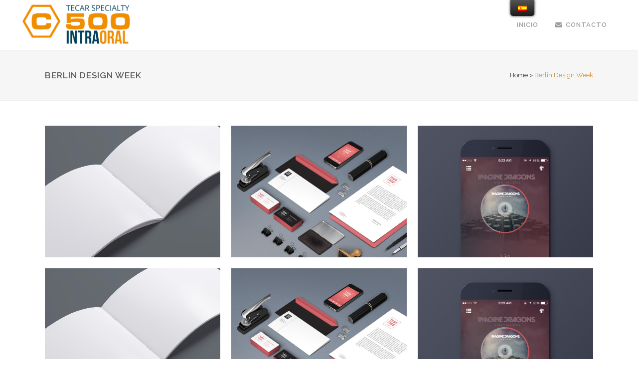

--- FILE ---
content_type: text/html; charset=UTF-8
request_url: https://dentaltecartherapy.com/portfolio_page/berlin-design-week-poster
body_size: 7825
content:

<!DOCTYPE html>
<html lang="es-ES">
<head>
	<meta charset="UTF-8" />
	
	<title>DENTAL TECARTERAPHY |   Berlin Design Week</title>

	
			
						<meta name="viewport" content="width=device-width,initial-scale=1,user-scalable=no">
		
	<link rel="profile" href="http://gmpg.org/xfn/11" />
	<link rel="pingback" href="https://dentaltecartherapy.com/xmlrpc.php" />
	<link rel="shortcut icon" type="image/x-icon" href="http://dentaltecartherapy.com/wp-content/uploads/2016/11/fav-c500.jpg">
	<link rel="apple-touch-icon" href="http://dentaltecartherapy.com/wp-content/uploads/2016/11/fav-c500.jpg"/>
	<link href='//fonts.googleapis.com/css?family=Raleway:100,200,300,400,500,600,700,800,900,300italic,400italic' rel='stylesheet' type='text/css'>
<meta name='robots' content='max-image-preview:large' />
<link rel='dns-prefetch' href='//maps.googleapis.com' />
<link rel='dns-prefetch' href='//www.google.com' />
<link rel='dns-prefetch' href='//fonts.googleapis.com' />
<link rel='dns-prefetch' href='//s.w.org' />
<link rel="alternate" type="application/rss+xml" title="DENTAL TECARTERAPHY &raquo; Feed" href="https://dentaltecartherapy.com/feed" />
<link rel="alternate" type="application/rss+xml" title="DENTAL TECARTERAPHY &raquo; Feed de los comentarios" href="https://dentaltecartherapy.com/comments/feed" />
		<script type="text/javascript">
			window._wpemojiSettings = {"baseUrl":"https:\/\/s.w.org\/images\/core\/emoji\/13.0.1\/72x72\/","ext":".png","svgUrl":"https:\/\/s.w.org\/images\/core\/emoji\/13.0.1\/svg\/","svgExt":".svg","source":{"concatemoji":"https:\/\/dentaltecartherapy.com\/wp-includes\/js\/wp-emoji-release.min.js?ver=5.7.14"}};
			!function(e,a,t){var n,r,o,i=a.createElement("canvas"),p=i.getContext&&i.getContext("2d");function s(e,t){var a=String.fromCharCode;p.clearRect(0,0,i.width,i.height),p.fillText(a.apply(this,e),0,0);e=i.toDataURL();return p.clearRect(0,0,i.width,i.height),p.fillText(a.apply(this,t),0,0),e===i.toDataURL()}function c(e){var t=a.createElement("script");t.src=e,t.defer=t.type="text/javascript",a.getElementsByTagName("head")[0].appendChild(t)}for(o=Array("flag","emoji"),t.supports={everything:!0,everythingExceptFlag:!0},r=0;r<o.length;r++)t.supports[o[r]]=function(e){if(!p||!p.fillText)return!1;switch(p.textBaseline="top",p.font="600 32px Arial",e){case"flag":return s([127987,65039,8205,9895,65039],[127987,65039,8203,9895,65039])?!1:!s([55356,56826,55356,56819],[55356,56826,8203,55356,56819])&&!s([55356,57332,56128,56423,56128,56418,56128,56421,56128,56430,56128,56423,56128,56447],[55356,57332,8203,56128,56423,8203,56128,56418,8203,56128,56421,8203,56128,56430,8203,56128,56423,8203,56128,56447]);case"emoji":return!s([55357,56424,8205,55356,57212],[55357,56424,8203,55356,57212])}return!1}(o[r]),t.supports.everything=t.supports.everything&&t.supports[o[r]],"flag"!==o[r]&&(t.supports.everythingExceptFlag=t.supports.everythingExceptFlag&&t.supports[o[r]]);t.supports.everythingExceptFlag=t.supports.everythingExceptFlag&&!t.supports.flag,t.DOMReady=!1,t.readyCallback=function(){t.DOMReady=!0},t.supports.everything||(n=function(){t.readyCallback()},a.addEventListener?(a.addEventListener("DOMContentLoaded",n,!1),e.addEventListener("load",n,!1)):(e.attachEvent("onload",n),a.attachEvent("onreadystatechange",function(){"complete"===a.readyState&&t.readyCallback()})),(n=t.source||{}).concatemoji?c(n.concatemoji):n.wpemoji&&n.twemoji&&(c(n.twemoji),c(n.wpemoji)))}(window,document,window._wpemojiSettings);
		</script>
		<style type="text/css">
img.wp-smiley,
img.emoji {
	display: inline !important;
	border: none !important;
	box-shadow: none !important;
	height: 1em !important;
	width: 1em !important;
	margin: 0 .07em !important;
	vertical-align: -0.1em !important;
	background: none !important;
	padding: 0 !important;
}
</style>
	<link rel='stylesheet' id='wp-block-library-css'  href='https://dentaltecartherapy.com/wp-includes/css/dist/block-library/style.min.css?ver=5.7.14' type='text/css' media='all' />
<link rel='stylesheet' id='layerslider-css'  href='https://dentaltecartherapy.com/wp-content/plugins/LayerSlider/static/css/layerslider.css?ver=5.4.0' type='text/css' media='all' />
<link rel='stylesheet' id='ls-google-fonts-css'  href='https://fonts.googleapis.com/css?family=Lato:100,300,regular,700,900%7COpen+Sans:300%7CIndie+Flower:regular%7COswald:300,regular,700&#038;subset=latin%2Clatin-ext' type='text/css' media='all' />
<link rel='stylesheet' id='contact-form-7-css'  href='https://dentaltecartherapy.com/wp-content/plugins/contact-form-7/includes/css/styles.css?ver=5.5.6' type='text/css' media='all' />
<style id='contact-form-7-inline-css' type='text/css'>
.wpcf7 .wpcf7-recaptcha iframe {margin-bottom: 0;}.wpcf7 .wpcf7-recaptcha[data-align="center"] > div {margin: 0 auto;}.wpcf7 .wpcf7-recaptcha[data-align="right"] > div {margin: 0 0 0 auto;}
</style>
<link rel='stylesheet' id='trp-floater-language-switcher-style-css'  href='https://dentaltecartherapy.com/wp-content/plugins/translatepress-multilingual/assets/css/trp-floater-language-switcher.css?ver=1.9.8' type='text/css' media='all' />
<link rel='stylesheet' id='trp-language-switcher-style-css'  href='https://dentaltecartherapy.com/wp-content/plugins/translatepress-multilingual/assets/css/trp-language-switcher.css?ver=1.9.8' type='text/css' media='all' />
<link rel='stylesheet' id='default_style-css'  href='https://dentaltecartherapy.com/wp-content/themes/bridge/style.css?ver=5.7.14' type='text/css' media='all' />
<link rel='stylesheet' id='qode-font-awesome-css'  href='https://dentaltecartherapy.com/wp-content/themes/bridge/css/font-awesome/css/font-awesome.min.css?ver=5.7.14' type='text/css' media='all' />
<link rel='stylesheet' id='qode-elegant-icons-css'  href='https://dentaltecartherapy.com/wp-content/themes/bridge/css/elegant-icons/style.min.css?ver=5.7.14' type='text/css' media='all' />
<link rel='stylesheet' id='stylesheet-css'  href='https://dentaltecartherapy.com/wp-content/themes/bridge/css/stylesheet.min.css?ver=5.7.14' type='text/css' media='all' />
<link rel='stylesheet' id='mac_stylesheet-css'  href='https://dentaltecartherapy.com/wp-content/themes/bridge/css/mac_stylesheet.css?ver=5.7.14' type='text/css' media='all' />
<link rel='stylesheet' id='webkit-css'  href='https://dentaltecartherapy.com/wp-content/themes/bridge/css/webkit_stylesheet.css?ver=5.7.14' type='text/css' media='all' />
<link rel='stylesheet' id='style_dynamic-css'  href='https://dentaltecartherapy.com/wp-content/themes/bridge/css/style_dynamic.css?ver=1623750512' type='text/css' media='all' />
<link rel='stylesheet' id='responsive-css'  href='https://dentaltecartherapy.com/wp-content/themes/bridge/css/responsive.min.css?ver=5.7.14' type='text/css' media='all' />
<link rel='stylesheet' id='style_dynamic_responsive-css'  href='https://dentaltecartherapy.com/wp-content/themes/bridge/css/style_dynamic_responsive.css?ver=1623750512' type='text/css' media='all' />
<link rel='stylesheet' id='custom_css-css'  href='https://dentaltecartherapy.com/wp-content/themes/bridge/css/custom_css.css?ver=1623750512' type='text/css' media='all' />
<script type='text/javascript' src='https://dentaltecartherapy.com/wp-content/plugins/LayerSlider/static/js/greensock.js?ver=1.11.8' id='greensock-js'></script>
<script type='text/javascript' src='https://dentaltecartherapy.com/wp-includes/js/jquery/jquery.min.js?ver=3.5.1' id='jquery-core-js'></script>
<script type='text/javascript' src='https://dentaltecartherapy.com/wp-includes/js/jquery/jquery-migrate.min.js?ver=3.3.2' id='jquery-migrate-js'></script>
<script type='text/javascript' src='https://dentaltecartherapy.com/wp-content/plugins/LayerSlider/static/js/layerslider.kreaturamedia.jquery.js?ver=5.4.0' id='layerslider-js'></script>
<script type='text/javascript' src='https://dentaltecartherapy.com/wp-content/plugins/LayerSlider/static/js/layerslider.transitions.js?ver=5.4.0' id='layerslider-transitions-js'></script>
<link rel="https://api.w.org/" href="https://dentaltecartherapy.com/wp-json/" /><link rel="EditURI" type="application/rsd+xml" title="RSD" href="https://dentaltecartherapy.com/xmlrpc.php?rsd" />
<link rel="wlwmanifest" type="application/wlwmanifest+xml" href="https://dentaltecartherapy.com/wp-includes/wlwmanifest.xml" /> 
<meta name="generator" content="WordPress 5.7.14" />
<link rel="canonical" href="https://dentaltecartherapy.com/portfolio_page/berlin-design-week-poster" />
<link rel='shortlink' href='https://dentaltecartherapy.com/?p=166' />
<link rel="alternate" type="application/json+oembed" href="https://dentaltecartherapy.com/wp-json/oembed/1.0/embed?url=https%3A%2F%2Fdentaltecartherapy.com%2Fportfolio_page%2Fberlin-design-week-poster" />
<link rel="alternate" type="text/xml+oembed" href="https://dentaltecartherapy.com/wp-json/oembed/1.0/embed?url=https%3A%2F%2Fdentaltecartherapy.com%2Fportfolio_page%2Fberlin-design-week-poster&#038;format=xml" />
<link rel="alternate" hreflang="es-ES" href="https://dentaltecartherapy.com/portfolio_page/berlin-design-week-poster"/>
<link rel="alternate" hreflang="es" href="https://dentaltecartherapy.com/portfolio_page/berlin-design-week-poster"/>
<link rel="alternate" hreflang="en-GB" href="https://dentaltecartherapy.com/en/portfolio_page/berlin-design-week-poster/"/>
<link rel="alternate" hreflang="en" href="https://dentaltecartherapy.com/en/portfolio_page/berlin-design-week-poster/"/>
<link rel="icon" href="https://dentaltecartherapy.com/wp-content/uploads/2016/11/cropped-fav-c500-32x32.jpg" sizes="32x32" />
<link rel="icon" href="https://dentaltecartherapy.com/wp-content/uploads/2016/11/cropped-fav-c500-192x192.jpg" sizes="192x192" />
<link rel="apple-touch-icon" href="https://dentaltecartherapy.com/wp-content/uploads/2016/11/cropped-fav-c500-180x180.jpg" />
<meta name="msapplication-TileImage" content="https://dentaltecartherapy.com/wp-content/uploads/2016/11/cropped-fav-c500-270x270.jpg" />
</head>

<body class="portfolio_page-template-default single single-portfolio_page postid-166 translatepress-es_ES  qode-theme-ver-7.5 elementor-default elementor-kit-16278">

				<div class="ajax_loader"><div class="ajax_loader_1"><div class="pulse"></div></div></div>
					<div class="wrapper">
	<div class="wrapper_inner">
	<!-- Google Analytics start -->
		<!-- Google Analytics end -->

	


<header class="has_woocommerce_dropdown  scroll_header_top_area  fixed scrolled_not_transparent with_border page_header">
    <div class="header_inner clearfix">

		<div class="header_top_bottom_holder">
		<div class="header_bottom clearfix" style='' >
		                    					<div class="header_inner_left">
                        													<div class="mobile_menu_button">
                                <span>
                                    <i class="qode_icon_font_awesome fa fa-bars " ></i>                                </span>
                            </div>
												<div class="logo_wrapper">
                            							<div class="q_logo">
								<a href="https://dentaltecartherapy.com/">
									<img class="normal" src="http://dentaltecartherapy.com/wp-content/uploads/2019/11/logo-intraoral-1.png" alt="Logo"/>
									<img class="light" src="http://dentaltecartherapy.com/wp-content/uploads/2019/11/logo-intraoral-1.png" alt="Logo"/>
									<img class="dark" src="http://dentaltecartherapy.com/wp-content/uploads/2019/11/logo-intraoral-1.png" alt="Logo"/>
									<img class="sticky" src="http://dentaltecartherapy.com/wp-content/uploads/2019/11/logo-intraoral-1.png" alt="Logo"/>
									<img class="mobile" src="http://dentaltecartherapy.com/wp-content/uploads/2019/11/logo-intraoral-1.png" alt="Logo"/>
																	</a>
							</div>
                            						</div>
                                                					</div>
                    					                                                							<div class="header_inner_right">
                                <div class="side_menu_button_wrapper right">
																		                                    <div class="side_menu_button">
									
										                                                                                                                    </div>
                                </div>
							</div>
												
												
						<nav class="main_menu drop_down right">
						<ul id="menu-top_menu" class=""><li id="nav-menu-item-16723" class="menu-item menu-item-type-post_type menu-item-object-page menu-item-home  narrow"><a href="https://dentaltecartherapy.com/" class=""><i class="menu_icon blank fa"></i><span>Inicio</span><span class="plus"></span></a></li>
<li id="nav-menu-item-15808" class="menu-item menu-item-type-post_type menu-item-object-page  narrow"><a href="https://dentaltecartherapy.com/contacto" class=""><i class="menu_icon fa-envelope fa"></i><span>Contacto</span><span class="plus"></span></a></li>
</ul>						</nav>
						                        										<nav class="mobile_menu">
                        <ul id="menu-top_menu-1" class=""><li id="mobile-menu-item-16723" class="menu-item menu-item-type-post_type menu-item-object-page menu-item-home "><a href="https://dentaltecartherapy.com/" class=""><span>Inicio</span></a><span class="mobile_arrow"><i class="fa fa-angle-right"></i><i class="fa fa-angle-down"></i></span></li>
<li id="mobile-menu-item-15808" class="menu-item menu-item-type-post_type menu-item-object-page "><a href="https://dentaltecartherapy.com/contacto" class=""><span>Contacto</span></a><span class="mobile_arrow"><i class="fa fa-angle-right"></i><i class="fa fa-angle-down"></i></span></li>
</ul>					</nav>
				</div>
	</div>
	</div>

</header>
		

    		<a id='back_to_top' href='#'>
			<span class="fa-stack">
				<i class="fa fa-arrow-up" style=""></i>
			</span>
		</a>
	    	
    
		
	
    
<div class="content ">
						<div class="content_inner  ">
														<div class="title_outer title_without_animation"    data-height="201">
		<div class="title title_size_small  position_left " style="height:201px;background-color:#F6F6F6;">
			<div class="image not_responsive"></div>
										<div class="title_holder"  style="padding-top:101px;height:100px;">
					<div class="container">
						<div class="container_inner clearfix">
								<div class="title_subtitle_holder" >
                                                                									<h1><span>Berlin Design Week</span></h1>
																	
																												<div class="breadcrumb" > <div class="breadcrumbs"><div class="breadcrumbs_inner"><a href="https://dentaltecartherapy.com">Home</a><span class="delimiter">&nbsp;>&nbsp;</span><span class="current">Berlin Design Week</span></div></div></div>
																	                                                            </div>
						</div>
					</div>
				</div>
								</div>
			</div>
										<div class="container">
                    					<div class="container_inner default_template_holder clearfix" >
													
		<div class="portfolio_single">
				<div class="portfolio_gallery">
				
																												<a class="lightbox_single_portfolio v3" href="#">
									<span class="gallery_text_holder"><span class="gallery_text_inner"><h6>Lorem Ipsum</h6></span></span>
									<img src="http://demo.qodeinteractive.com/bridge3/wp-content/uploads/2013/10/p-project1-01.jpg" alt="" />
								</a>
							
						
					
																												<a class="lightbox_single_portfolio v3" href="#">
									<span class="gallery_text_holder"><span class="gallery_text_inner"><h6>Lorem Ipsum</h6></span></span>
									<img src="http://demo.qodeinteractive.com/bridge3/wp-content/uploads/2013/10/p-project1-02.jpg" alt="" />
								</a>
							
						
					
																												<a class="lightbox_single_portfolio v3" href="#">
									<span class="gallery_text_holder"><span class="gallery_text_inner"><h6>Lorem Ipsum</h6></span></span>
									<img src="http://demo.qodeinteractive.com/bridge3/wp-content/uploads/2013/10/p-project1-03.jpg" alt="" />
								</a>
							
						
					
																												<a class="lightbox_single_portfolio v3" href="#">
									<span class="gallery_text_holder"><span class="gallery_text_inner"><h6>Lorem Ipsum</h6></span></span>
									<img src="http://demo.qodeinteractive.com/bridge3/wp-content/uploads/2013/10/p-project2-01.jpg" alt="" />
								</a>
							
						
					
																												<a class="lightbox_single_portfolio v3" href="#">
									<span class="gallery_text_holder"><span class="gallery_text_inner"><h6>Lorem Ipsum</h6></span></span>
									<img src="http://demo.qodeinteractive.com/bridge3/wp-content/uploads/2013/10/p-project2-02.jpg" alt="" />
								</a>
							
						
					
																												<a class="lightbox_single_portfolio v3" href="#">
									<span class="gallery_text_holder"><span class="gallery_text_inner"><h6>Lorem Ipsum</h6></span></span>
									<img src="http://demo.qodeinteractive.com/bridge3/wp-content/uploads/2013/10/p-project2-03.jpg" alt="" />
								</a>
							
						
								</div>
			<div class="two_columns_75_25 clearfix portfolio_container">
				<div class="column1">
					<div class="column_inner">
						<div class="portfolio_single_text_holder">
							<h3>About This Project</h3>
							<p>Lorem ipsum dolor sit amet, consectetuer adipiscing elit. Nam cursus. Morbi ut mi. Nullam enim leo, egestas id, condimentum at, laoreet mattis, massa. Sed eleifend nonummy diam. Praesent mauris ante, elementum et, bibendum at, posuere sit amet, nibh. Duis tincidunt lectus quis dui viverra vestibulum. Suspendisse vulputate aliquam dui.Excepteur sint occaecat cupidatat non proident, sunt in culpa qui officia deserunt mollit anim id est laborum</p>
						</div>
					</div>
				</div>
				<div class="column2">
					<div class="column_inner">
						<div class="portfolio_detail">
																<div class="info portfolio_custom_field">
																					<h6>Custom Field</h6>
																				<p>
																							Lorem ipsum dolor sit amet																					</p>
									</div>
																							<div class="info portfolio_custom_date">
									<h6>Date</h6>
									<p>20 November</p>
								</div>
																						<div class="info portfolio_categories">
									<h6>Category </h6>
													<span class="category">
													Art, Business													</span>
								</div>
																					<div class="portfolio_social_holder">
								<div class="portfolio_share"><div class="social_share_holder"><a href="javascript:void(0)" target="_self"><span class="social_share_icon"></span><span class="social_share_title">Share</span></a><div class="social_share_dropdown"><div class="inner_arrow"></div><ul><li class="facebook_share"><a href="#" onclick="window.open('http://www.facebook.com/sharer.php?s=100&amp;p[title]=Berlin+Design+Week&amp;p[summary]=Lorem+ipsum+dolor+sit+amet%2C+consectetuer+adipiscing+elit.+Nam+cursus.+Morbi+ut+mi.+Nullam+enim+leo%2C+egestas+id%2C+condimentum+at%2C+laoreet+mattis%2C+massa.+&amp;p[url]=https%3A%2F%2Fdentaltecartherapy.com%2Fportfolio_page%2Fberlin-design-week-poster&amp;&p[images][0]=', 'sharer', 'toolbar=0,status=0,width=620,height=280');"><i class="fa fa-facebook"></i></a></li><li class="twitter_share"><a href="#" onclick="popUp=window.open('http://twitter.com/home?status=Lorem+ipsum+dolor+sit+amet%2C+consectetuer+adipiscing+elit.+Nam+cursus.+Morbi+ut+mi.+Nullam+enim+leo%2C+egestas+id%2C+https://dentaltecartherapy.com/portfolio_page/berlin-design-week-poster', 'popupwindow', 'scrollbars=yes,width=800,height=400');popUp.focus();return false;"><i class="fa fa-twitter"></i></a></li><li  class="google_share"><a href="#" onclick="popUp=window.open('https://plus.google.com/share?url=https%3A%2F%2Fdentaltecartherapy.com%2Fportfolio_page%2Fberlin-design-week-poster', 'popupwindow', 'scrollbars=yes,width=800,height=400');popUp.focus();return false"><i class="fa fa-google-plus"></i></a></li></ul></div></div></div>															</div>
						</div>
					</div>
				</div>
			</div>
			<div class="portfolio_navigation">
				<div class="portfolio_prev"><a href="https://dentaltecartherapy.com/portfolio_page/venice-art-pavilion" rel="prev"><i class="fa fa-angle-left"></i></a></div>
									<div class="portfolio_button"><a href="https://dentaltecartherapy.com/portfolio/gallery-style/five-columns-wide-2"></a></div>
								<div class="portfolio_next"><a href="https://dentaltecartherapy.com/portfolio_page/stockholm-fashion-destination" rel="next"><i class="fa fa-angle-right"></i></a></div>
			</div>
				</div>
																		
					</div>
                    				</div>
								
	</div>
</div>



	<footer class="uncover">
		<div class="footer_inner clearfix">
				<div class="footer_top_holder">
            			<div class="footer_top">
								<div class="container">
					<div class="container_inner">
																	<div class="four_columns clearfix">
								<div class="column1 footer_col1">
									<div class="column_inner">
										<div id="text-17" class="widget widget_text">			<div class="textwidget"><img class="footer_logo" src="http://dentaltecartherapy.com/wp-content/uploads/2016/11/logo-capenergy-long.png" width='300' alt="logo" />

</div>
		</div>									</div>
								</div>
								<div class="column2 footer_col2">
									<div class="column_inner">
										<div id="text-20" class="widget widget_text"><h5>SEDE CENTRAL</h5>			<div class="textwidget">

Avda. Mare de Déu de Montserrat 41<br />
Sant Joan Despí  08970<br /> Barcelona (SPAIN)<br />
Teléfono: +34 93 477 43 48<br />



<span class='q_social_icon_holder normal_social' ><a href='https://twitter.com/capenergy' target='_blank' rel="noopener"><i class="qode_icon_font_awesome fa fa-twitter fa-lg simple_social" style="font-size: 17px;" ></i></a></span>

<span class='q_social_icon_holder normal_social' ><a href='https://www.facebook.com/CapenergyMedical/' target='_blank' rel="noopener"><i class="qode_icon_font_awesome fa fa-facebook fa-lg simple_social" style="font-size: 17px;" ></i></a></span>

<span class='q_social_icon_holder normal_social' ><i class="qode_icon_font_awesome fa fa-instagram fa-lg simple_social" style="font-size: 17px;" ></i></span>

<span class='q_social_icon_holder normal_social' ><i class="qode_icon_font_awesome fa fa-youtube fa-lg simple_social" style="font-size: 17px;" ></i></span>

<br /> 



<a href="politica-de-privacidad">- Aviso legal - Privacidad - Cookies - </a>
</div>
		</div>									</div>
								</div>
								<div class="column3 footer_col3">
									<div class="column_inner">
										<div id="text-18" class="widget widget_text">			<div class="textwidget"></div>
		</div>									</div>
								</div>
								<div class="column4 footer_col4">
									<div class="column_inner">
										<div id="text-19" class="widget widget_text">			<div class="textwidget"><iframe src="https://www.google.com/maps/embed?pb=!1m18!1m12!1m3!1d1497.0769574295166!2d2.0641159582604507!3d41.37074060767754!2m3!1f0!2f0!3f0!3m2!1i1024!2i768!4f13.1!3m3!1m2!1s0x12a49bd85d5b6a09%3A0x97cac7910cd52996!2sAvinguda%20de%20la%20Mare%20de%20D%C3%A9u%20de%20Montserrat%2C%2041%2C%2008970%20Sant%20Joan%20Desp%C3%AD%2C%20Barcelona%2C%20Espa%C3%B1a!5e0!3m2!1ses!2sus!4v1604667538791!5m2!1ses!2sus" frameborder="0" style="border:0;" allowfullscreen="" aria-hidden="false" tabindex="0"></iframe></div>
		</div>									</div>
								</div>
							</div>
															</div>
				</div>
							</div>
					</div>
							<div class="footer_bottom_holder">
                									<div class="footer_bottom">
							<div class="textwidget"><span>&copy; Copyright Capenergy Medical</span></div>
					</div>
								</div>
				</div>
	</footer>
		
</div>
</div>
        <div id="trp-floater-ls" onclick="" data-no-translation class="trp-language-switcher-container trp-floater-ls-flags trp-top-right trp-color-dark" >
            <div id="trp-floater-ls-current-language" class="">
                <a href="#" class="trp-floater-ls-disabled-language trp-ls-disabled-language" onclick="event.preventDefault()">
					<img class="trp-flag-image" src="https://dentaltecartherapy.com/wp-content/plugins/translatepress-multilingual/assets/images/flags/es_ES.png" width="18" height="12" alt="es_ES" title="Español">				</a>
            </div>
            <div id="trp-floater-ls-language-list" class="" >
                <div class="trp-language-wrap"><a href="#" class="trp-floater-ls-disabled-language trp-ls-disabled-language" onclick="event.preventDefault()"><img class="trp-flag-image" src="https://dentaltecartherapy.com/wp-content/plugins/translatepress-multilingual/assets/images/flags/es_ES.png" width="18" height="12" alt="es_ES" title="Español"></a>                    <a href="https://dentaltecartherapy.com/en/portfolio_page/berlin-design-week-poster/"
                         title="English (UK)">
          						  <img class="trp-flag-image" src="https://dentaltecartherapy.com/wp-content/plugins/translatepress-multilingual/assets/images/flags/en_GB.png" width="18" height="12" alt="en_GB" title="English (UK)">					          </a>
                </div>            </div>
        </div>

    <script type='text/javascript' src='https://dentaltecartherapy.com/wp-includes/js/dist/vendor/wp-polyfill.min.js?ver=7.4.4' id='wp-polyfill-js'></script>
<script type='text/javascript' id='wp-polyfill-js-after'>
( 'fetch' in window ) || document.write( '<script src="https://dentaltecartherapy.com/wp-includes/js/dist/vendor/wp-polyfill-fetch.min.js?ver=3.0.0"></scr' + 'ipt>' );( document.contains ) || document.write( '<script src="https://dentaltecartherapy.com/wp-includes/js/dist/vendor/wp-polyfill-node-contains.min.js?ver=3.42.0"></scr' + 'ipt>' );( window.DOMRect ) || document.write( '<script src="https://dentaltecartherapy.com/wp-includes/js/dist/vendor/wp-polyfill-dom-rect.min.js?ver=3.42.0"></scr' + 'ipt>' );( window.URL && window.URL.prototype && window.URLSearchParams ) || document.write( '<script src="https://dentaltecartherapy.com/wp-includes/js/dist/vendor/wp-polyfill-url.min.js?ver=3.6.4"></scr' + 'ipt>' );( window.FormData && window.FormData.prototype.keys ) || document.write( '<script src="https://dentaltecartherapy.com/wp-includes/js/dist/vendor/wp-polyfill-formdata.min.js?ver=3.0.12"></scr' + 'ipt>' );( Element.prototype.matches && Element.prototype.closest ) || document.write( '<script src="https://dentaltecartherapy.com/wp-includes/js/dist/vendor/wp-polyfill-element-closest.min.js?ver=2.0.2"></scr' + 'ipt>' );( 'objectFit' in document.documentElement.style ) || document.write( '<script src="https://dentaltecartherapy.com/wp-includes/js/dist/vendor/wp-polyfill-object-fit.min.js?ver=2.3.4"></scr' + 'ipt>' );
</script>
<script type='text/javascript' id='contact-form-7-js-extra'>
/* <![CDATA[ */
var wpcf7 = {"api":{"root":"https:\/\/dentaltecartherapy.com\/wp-json\/","namespace":"contact-form-7\/v1"}};
/* ]]> */
</script>
<script type='text/javascript' src='https://dentaltecartherapy.com/wp-content/plugins/contact-form-7/includes/js/index.js?ver=5.5.6' id='contact-form-7-js'></script>
<script type='text/javascript' id='qode-like-js-extra'>
/* <![CDATA[ */
var qodeLike = {"ajaxurl":"https:\/\/dentaltecartherapy.com\/wp-admin\/admin-ajax.php"};
/* ]]> */
</script>
<script type='text/javascript' src='https://dentaltecartherapy.com/wp-content/themes/bridge/js/qode-like.min.js?ver=5.7.14' id='qode-like-js'></script>
<script type='text/javascript' src='https://dentaltecartherapy.com/wp-content/themes/bridge/js/plugins.js?ver=5.7.14' id='plugins-js'></script>
<script type='text/javascript' src='https://dentaltecartherapy.com/wp-content/themes/bridge/js/jquery.carouFredSel-6.2.1.min.js?ver=5.7.14' id='carouFredSel-js'></script>
<script type='text/javascript' src='https://dentaltecartherapy.com/wp-content/themes/bridge/js/lemmon-slider.min.js?ver=5.7.14' id='lemmonSlider-js'></script>
<script type='text/javascript' src='https://dentaltecartherapy.com/wp-content/themes/bridge/js/jquery.fullPage.min.js?ver=5.7.14' id='one_page_scroll-js'></script>
<script type='text/javascript' src='https://dentaltecartherapy.com/wp-content/themes/bridge/js/jquery.mousewheel.min.js?ver=5.7.14' id='mousewheel-js'></script>
<script type='text/javascript' src='https://dentaltecartherapy.com/wp-content/themes/bridge/js/jquery.touchSwipe.min.js?ver=5.7.14' id='touchSwipe-js'></script>
<script type='text/javascript' src='https://dentaltecartherapy.com/wp-content/themes/bridge/js/jquery.isotope.min.js?ver=5.7.14' id='isotope-js'></script>
<script type='text/javascript' src='https://maps.googleapis.com/maps/api/js?sensor=false&key=AIzaSyAeJqjfC2oZpG4JlRVfXY8lu_b4ZlHsloA#038;ver=5.7.14' id='google_map_api-js'></script>
<script type='text/javascript' src='https://dentaltecartherapy.com/wp-content/themes/bridge/js/default_dynamic.js?ver=1623750512' id='default_dynamic-js'></script>
<script type='text/javascript' src='https://dentaltecartherapy.com/wp-content/themes/bridge/js/default.min.js?ver=5.7.14' id='default-js'></script>
<script type='text/javascript' src='https://dentaltecartherapy.com/wp-content/themes/bridge/js/custom_js.js?ver=1623750512' id='custom_js-js'></script>
<script type='text/javascript' src='https://dentaltecartherapy.com/wp-includes/js/comment-reply.min.js?ver=5.7.14' id='comment-reply-js'></script>
<script type='text/javascript' src='https://dentaltecartherapy.com/wp-content/plugins/wpcf7-recaptcha/assets/js/wpcf7-recaptcha-controls.js?ver=1.2' id='wpcf7-recaptcha-controls-js'></script>
<script type='text/javascript' id='google-recaptcha-js-extra'>
/* <![CDATA[ */
var wpcf7iqfix = {"recaptcha_empty":"Por favor, verifica que no eres un robot.","response_err":"wpcf7-recaptcha: No se ha podido verificar la respuesta de reCAPTCHA."};
/* ]]> */
</script>
<script type='text/javascript' src='https://www.google.com/recaptcha/api.js?hl=es_ES&#038;onload=recaptchaCallback&#038;render=explicit&#038;ver=2.0' id='google-recaptcha-js'></script>
<script type='text/javascript' src='https://dentaltecartherapy.com/wp-includes/js/wp-embed.min.js?ver=5.7.14' id='wp-embed-js'></script>
</body>
</html>